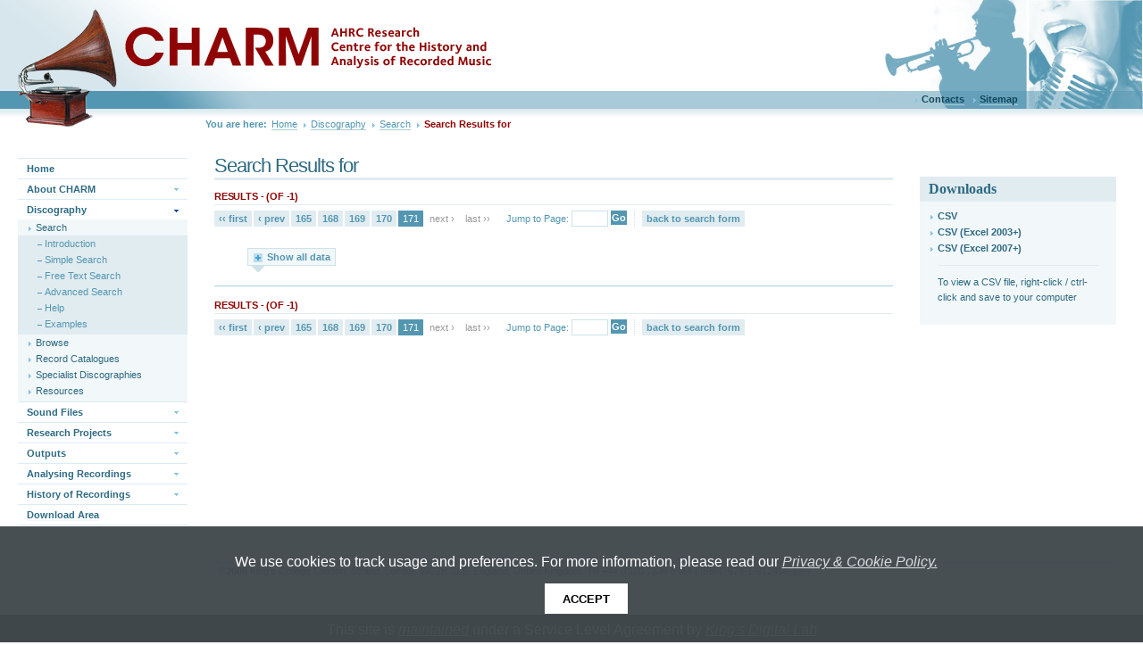

--- FILE ---
content_type: text/html
request_url: https://charm.kcl.ac.uk/discography/search/page(171);jsessionid=b9v5zy850elx1sbtewwgasdh1
body_size: 17512
content:

<!DOCTYPE html
  PUBLIC "-//W3C//DTD XHTML 1.0 Strict//EN" "http://www.w3.org/TR/xhtml1/DTD/xhtml1-strict.dtd">
<html xmlns="http://www.w3.org/1999/xhtml">
   <head><!--CTPL_HTMLTITLE STARTS--><meta content="text/html; charset=utf-8" http-equiv="content-type"/>
      <meta content="no" http-equiv="imagetoolbar"/>
      <meta content="" name="abstract"/>
      <meta content="" name="author"/>
      <meta content="Copyright (c) 2006" name="copyright"/>
      <meta content="2026-01-19Z" name="date"/>
      <meta content="" name="description"/>
      <meta content="" name="keywords"/>
      <meta content="index,follow,archive" name="robots"/>
      <meta content="xMod 1.3" name="generator"/>
      <title>Search Results for </title>
      <link rel="shortcut icon" href="Assets/g/i/favicon.ico"/>
      <link rel="stylesheet" type="text/css" media="screen, projection"
            href="Assets/g/c/default.css"/>
      <link rel="stylesheet" type="text/css" media="screen, projection"
            href="Assets/p/21/c/personality.css"/>
      <link rel="stylesheet" type="text/css" media="print" href="Assets/g/c/print.css"/>
      <!--[if LTE IE 7]> <script src="Assets/g/s/compat.js" type="text/javascript" >   </script>
      <![endif]-->
      <!--[if LTE IE 7]> <link rel="stylesheet" href="Assets/p/21/c/compat_MSIE_7_0.css" />
      <![endif]-->
      <script src="Assets/g/j/jquery-1.3.2.min.js" type="text/javascript"> </script>
      <script src="Assets/g/j/jquery.popupwindow.min.js" type="text/javascript"> </script>
      <script src="Assets/p/21/s/jquery-ui-1.7.2.custom.min.js" type="text/javascript"> </script>
      <script src="Assets/p/21/s/date.min.js" type="text/javascript"> </script>
      <script src="Assets/p/21/s/jquery.cascade.js" type="text/javascript"> </script>
      <script src="Assets/p/21/s/jquery.autocomplete.js" type="text/javascript"> </script>
      <script src="Assets/p/21/s/jScrollPane.js" type="text/javascript"> </script>
      <script src="Assets/p/21/s/config.js" type="text/javascript"> </script>
      <script type="text/javascript">

  		var _gaq = _gaq || [];
  		_gaq.push(['_setAccount', 'UA-5572016-8']);
  		_gaq.push(['_trackPageview']);

  		(function() {
    		var ga = document.createElement('script'); ga.type = 'text/javascript'; ga.async = true;
    		ga.src = ('https:' == document.location.protocol ? 'https://ssl' : 'http://www') + '.google-analytics.com/ga.js';
    		var s = document.getElementsByTagName('script')[0]; s.parentNode.insertBefore(ga, s);
  		})();

		</script>
      <!--CTPL_HTMLTITLE ENDS--></head>
   <body id="xmd" class="v1 r3 rc1 th0 sn1">
      <div id="wrapper"><!--CTPL_BANNER STARTS--><div id="banner">
            <div class="utilLinks">
               <ul>
                  <li>
                     <a href="/contacts/contacts.html">Contacts</a>
                  </li>
                  <li>
                     <a href="/sitemap/sitemap.html">Sitemap</a>
                  </li>
               </ul>
            </div>
            <div id="gfx01">[Image: Gramaphone]</div>
            <div id="decalRight">  
      </div>
            <div id="decalLeft">  
      </div>
            <h1>
               <span>CHARM</span>
            </h1>
            <h2>
               <span>Centre for the History and Analysis of Recorded Music</span>
            </h2>
         </div>
         <!--CTPL_BANNER ENDS--><table cellpadding="0" cellspacing="0" id="xlt" summary="">
            <tr class="r01">
               <td colspan="2" id="breadcrumb"><!--CTPL_BREAD STARTS--><div class="s01">
                     <ul>
                        <li>
                           <span class="s01">You are here:</span>
                        </li>
                        <li>
                           <a href="/">
                              <span>Home</span>
                           </a>
                        </li>
                        <li>
                           <a href="/discography/disco.html" title="Discography">
                              <span>Discography</span>
                           </a>
                        </li>
                        <li>
                           <a href="/discography/search/disco_search.html" title="Search">
                              <span>Search</span>
                           </a>
                        </li>
                        <li>
                           <span class="s02">Search Results for </span>
                        </li>
                     </ul>
                  </div>
                  <!--CTPL_BREAD ENDS--></td>
            </tr>
            <tr class="r02">
               <td id="sidenav">
                  <div id="pn"><!--CTPL_NAV STARTS--><ul class="pn1">
                        <li class="s01">
                           <a href="/index.html">
                              <span>Home</span>
                           </a>
                        </li>
                        <li class="s03">
                           <a href="/about/about.html">
                              <span>About CHARM</span>
                           </a>
                        </li>
                        <li class="s04">
                           <a href="/discography/disco.html">
                              <span>Discography</span>
                           </a>
                           <ul class="pn2">
                              <li class="s06">
                                 <a href="/discography/search/disco_search.html">
                                    <span>Search</span>
                                 </a>
                                 <ul class="pn3">
                                    <li class="s01">
                                       <a href="/discography/search/disco_intro.html">
                                          <span>Introduction</span>
                                       </a>
                                    </li>
                                    <li>
                                       <a href="/discography/search/search_simple.html">
                                          <span>Simple Search</span>
                                       </a>
                                    </li>
                                    <li>
                                       <a href="/discography/search/search_freetext.html">
                                          <span>Free Text Search</span>
                                       </a>
                                    </li>
                                    <li>
                                       <a href="/discography/search/search_advanced.html">
                                          <span>Advanced Search</span>
                                       </a>
                                    </li>
                                    <li>
                                       <a href="/discography/search/disco_help.html">
                                          <span>Help</span>
                                       </a>
                                    </li>
                                    <li class="s02">
                                       <a href="/discography/search/disco_example.html">
                                          <span>Examples</span>
                                       </a>
                                    </li>
                                 </ul>
                              </li>
                              <li class="s03">
                                 <a href="/discography/browse/disco_browse.html">
                                    <span>Browse</span>
                                 </a>
                              </li>
                              <li>
                                 <a href="/discography/disco_catalogues.html">
                                    <span>Record Catalogues</span>
                                 </a>
                              </li>
                              <li>
                                 <a href="/discography/disco_special.html">
                                    <span>Specialist Discographies</span>
                                 </a>
                              </li>
                              <li class="s07">
                                 <a href="/discography/disco_resources.html">
                                    <span>Resources</span>
                                 </a>
                              </li>
                           </ul>
                        </li>
                        <li class="s03">
                           <a href="/sound/sound.html">
                              <span>Sound Files</span>
                           </a>
                        </li>
                        <li class="s03">
                           <a href="/projects/p2.html">
                              <span>Research Projects</span>
                           </a>
                        </li>
                        <li class="s03">
                           <a href="/studies/p6.html">
                              <span>Outputs</span>
                           </a>
                        </li>
                        <li class="s03">
                           <a href="/analysing/p9.html">
                              <span>Analysing Recordings</span>
                           </a>
                        </li>
                        <li class="s03">
                           <a href="/history/p20_4.html">
                              <span>History of Recordings</span>
                           </a>
                        </li>
                        <li class="s02">
                           <a href="/download/download.html">
                              <span>Download Area</span>
                           </a>
                        </li>
                     </ul>
                     <!--CTPL_NAV ENDS--></div>
               </td>
               <td id="content"><!--CTPL_RHCONTENT STARTS--><div id="rightContent">
                     <div class="quickLinks">
                        <div class="t01">
                           <h3>Downloads</h3>
                           <ul>
                              <li>
                                 <a href=".csv;jsessionid=9D662899FB6EE970E0760B4C642A011B" rel="nofollow">CSV</a>
                              </li>
                              <li>
                                 <a href="-xls03.csv;jsessionid=9D662899FB6EE970E0760B4C642A011B" rel="nofollow">CSV (Excel 2003+)</a>
                              </li>
                              <li>
                                 <a href="-xls07.csv;jsessionid=9D662899FB6EE970E0760B4C642A011B" rel="nofollow">CSV (Excel 2007+)</a>
                              </li>
                              <li>
                                 <span>To view a CSV file, right-click / ctrl-click and save to your computer</span>
                              </li>
                           </ul>
                        </div>
                     </div>
                  </div>
                  <!--CTPL_RHCONTENT ENDS--><div id="mainContent">
                     <script type="application/javascript">
                        var sessionid="jsessionid=9D662899FB6EE970E0760B4C642A011B";
                        var pageTotal=1;
                        var pageLink="page";
                      </script>
                     <!--CTPL_OPTIONS1 STARTS--><!--CTPL_OPTIONS1 END--><!--CTPL_PAGEHEAD STARTS--><div class="pageHeader">
                        <div class="t01">
                           <h1>Search Results for </h1>
                        </div>
                     </div>
                     <!--CTPL_PAGEHEAD ENDS--><!--CTPL_SUBMENU STARTS--><div class="submenu">
                        <div class="t01">
                           <h3>Results  -  (of -1)</h3>
                           <ul>
                              <li>
                                 <a href="page(1);jsessionid=9D662899FB6EE970E0760B4C642A011B">‹‹ first</a>
                              </li>
                              <li>
                                 <a href="page(170);jsessionid=9D662899FB6EE970E0760B4C642A011B">‹ prev</a>
                              </li>
                              <li>
                                 <a href="page(165);jsessionid=9D662899FB6EE970E0760B4C642A011B">165</a>
                              </li>
                              <li>
                                 <a href="page(168);jsessionid=9D662899FB6EE970E0760B4C642A011B">168</a>
                              </li>
                              <li>
                                 <a href="page(169);jsessionid=9D662899FB6EE970E0760B4C642A011B">169</a>
                              </li>
                              <li>
                                 <a href="page(170);jsessionid=9D662899FB6EE970E0760B4C642A011B">170</a>
                              </li>
                              <li>
                                 <span class="s02">171</span>
                              </li>
                              <li>
                                 <span class="s01">next ›</span>
                              </li>
                              <li>
                                 <span class="s01">last ››</span>
                              </li>
                              <li class="s01">
                                 <form action="#">
                                    <label for="jumpto">Jump to Page:</label>
                                    <input id="jumpto" type="text"/>
                                    <button type="submit">Go</button>
                                 </form>
                              </li>
                              <li class="s02">
                                 <a href="refine_search_null.html;jsessionid=9D662899FB6EE970E0760B4C642A011B">back to search form</a>
                              </li>
                           </ul>
                        </div>
                     </div>
                     <!--CTPL_SUBMENU ENDS--><!--CTPL_TOC1 STARTS--><!--CTPL_TOC1 ENDS--><!--CTPL_CONTENT STARTS--><div xmlns:local="urn:local" class="resourceList">
                        <div class="t03">
                           <ul class="t01"/>
                        </div>
                     </div>
                     <div class="submenu">
                        <div class="t01">
                           <h3>Results  -  (of -1)</h3>
                           <ul>
                              <li>
                                 <a href="page(1);jsessionid=9D662899FB6EE970E0760B4C642A011B">‹‹ first</a>
                              </li>
                              <li>
                                 <a href="page(170);jsessionid=9D662899FB6EE970E0760B4C642A011B">‹ prev</a>
                              </li>
                              <li>
                                 <a href="page(165);jsessionid=9D662899FB6EE970E0760B4C642A011B">165</a>
                              </li>
                              <li>
                                 <a href="page(168);jsessionid=9D662899FB6EE970E0760B4C642A011B">168</a>
                              </li>
                              <li>
                                 <a href="page(169);jsessionid=9D662899FB6EE970E0760B4C642A011B">169</a>
                              </li>
                              <li>
                                 <a href="page(170);jsessionid=9D662899FB6EE970E0760B4C642A011B">170</a>
                              </li>
                              <li>
                                 <span class="s02">171</span>
                              </li>
                              <li>
                                 <span class="s01">next ›</span>
                              </li>
                              <li>
                                 <span class="s01">last ››</span>
                              </li>
                              <li class="s01">
                                 <form action="#">
                                    <label for="jumpto">Jump to Page:</label>
                                    <input id="jumpto" type="text"/>
                                    <button type="submit">Go</button>
                                 </form>
                              </li>
                              <li class="s02">
                                 <a href="refine_search_null.html;jsessionid=9D662899FB6EE970E0760B4C642A011B">back to search form</a>
                              </li>
                           </ul>
                        </div>
                     </div>
                     <!--CTPL_CONTENT ENDS--><!--CTPL_FOOTNOTES STARTS--><!--CTPL_FOOTNOTES ENDS--><!--CTPL_TOC2 STARTS--><!--CTPL_TOC2 ENDS--><!--CTPL_OPTIONS2 STARTS--><!--CTPL_OPTIONS2 END--></div>
               </td>
            </tr>
         </table>
         <!--CTPL_FOOTER STARTS--><div id="footer">
            <div class="utilLinks">
               <div class="s01"> ©<strong>2009</strong> King's College London, Strand, London WC2R
          2LS, England, United Kingdom. Tel +44 (0)20 7836 5454 | ISBN: 978-1-912466-33-7</div>
            </div>
         </div>
         <!--CTPL_FOOTER ENDS--></div>
      <script defer="defer" src="https://kdl.kcl.ac.uk/sla-acpp/js/sla.js"
              type="text/javascript"> </script>
   </body>
</html>